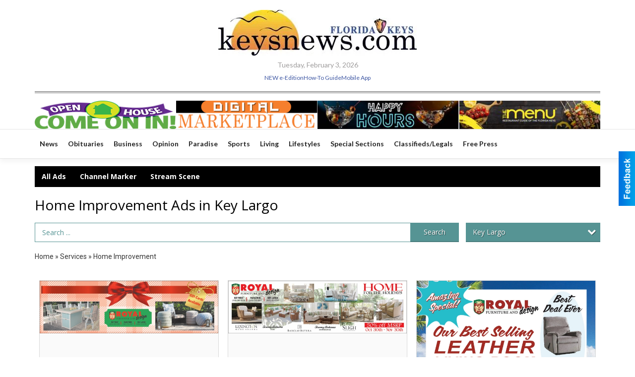

--- FILE ---
content_type: text/html
request_url: https://marketplace.keysnews.com/places/city:Key%20Largo/categories:82
body_size: 11526
content:
<!DOCTYPE html>

<html lang="en" id="dealerspecial" class="en">

	<head>
		<meta charset="utf-8"/>
		<meta name="sth-site-verification" content="44332cc86b3be5c2ba2da00568ce92d9" />

        
				<meta property="og:site_name" content="Key West Citizen">
		
		<!-- Mobile Specific Meta MASTER -->
		<meta http-equiv="X-UA-Compatible" content="IE=edge">
		<meta name="viewport" content="width=device-width, initial-scale=1, maximum-scale=5">

		<!-- SEO Tags -->
		<title>Home Improvement Ads in The Florida Keys</title>
<meta name="description" content="Ads in Subcategory Home Improvement">
<meta name="keywords" content="Home Improvement">
<link rel="canonical" href="https://marketplace.keysnews.com/places/city:Key%20Largo/categories:82">
<meta property="og:title" content="Home Improvement Ads in The Florida Keys">
<meta property="og:image" content="https://marketplace.keysnews.com/seoimgs/imgs/Home%20Improvement%20Ads%20in%20The%20Florida%20Keys.jpg">
<meta property="og:url" content="https://marketplace.keysnews.com/places/city:Key%20Largo/categories:82">

		<!-- Scripts -->
		<script src="/scripts/language/en.js" type="text/javascript" ></script>

		<script src="//ajax.googleapis.com/ajax/libs/jquery/1.11.0/jquery.min.js"></script>
				<script> var $j = jQuery.noConflict(); </script>

		<script src="/js/prototype/prototype.js" type="text/javascript" ></script>
		<script src="/js/prototype/scriptaculous.js?load=effects,dragdrop,controls,slider,builder" type="text/javascript" ></script>

		<!-- GOOGLE MAPS -->
		
		<script type="text/javascript">
						var wehaaOptions = {
						TYPE_DEALERSPECIAL : 2,
						TYPE_REALSTATE     : 1,
						actuallatlng       : [],
						base               : "",
						ajaxLoad           : '<p style="text-align:center; margin:0px;">SENDING....</p>',
						facebookAppId      : '287014194650886',
						app                : {
								controller : "places",
								view       : "index"
						},
						defaults           : {
								lat        : 40.755100,
								lng        : -111.877869						},
						type               : 2,
						lang               : '',
						langSegment        : '',
						params       : {"city":"Key Largo","categories":"82","header":"header_cats"},session      : {"defLoc":1,"city":"The Florida Keys","lat":"35.6824934","lng":"-105.983036","zipcode":""},						showMap            : false,
						usePopUp           : false,
						startURL		   : 'https://marketplace.keysnews.com/', //'//marketplace.keysnews.com/places/city:Key%20Largo/categories:82',
						adURL			   : '',
						startTitle		   : document.title
					};
		</script>

		<script src="/scripts/load/controller:places/action:index.js?v=4.1.0.1" type="text/javascript" ></script>

		<!-- Favicon -->
		<link rel="icon" href="/favicon.png" type="image/png" />
		<link rel="shortcut icon" href="/favicon.ico" />

		<!-- Google Fonts -->
		<link href="//fonts.googleapis.com/css?family=Arimo:400,700" rel="stylesheet" type="text/css"><link href="//fonts.googleapis.com/css?family=Droid+Serif:400,300,700" rel="stylesheet" type="text/css"><link href="//fonts.googleapis.com/css?family=Lato:400,700,300" rel="stylesheet" type="text/css"><link href="//fonts.googleapis.com/css?family=Lora:400,700" rel="stylesheet" type="text/css"><link href="//fonts.googleapis.com/css?family=Merriweather:400,700" rel="stylesheet" type="text/css"><link href="//fonts.googleapis.com/css?family=Neuton:400,700" rel="stylesheet" type="text/css"><link href="//fonts.googleapis.com/css?family=Open+Sans:400,300,700" rel="stylesheet" type="text/css"><link href="//fonts.googleapis.com/css?family=Oswald:400,300,700" rel="stylesheet" type="text/css"><link href="//fonts.googleapis.com/css?family=Playfair+Display:400,700" rel="stylesheet" type="text/css"><link href="//fonts.googleapis.com/css?family=PT+Sans:400,700" rel="stylesheet" type="text/css"><link href="//fonts.googleapis.com/css?family=PT+Sans+Narrow:400,700" rel="stylesheet" type="text/css"><link href="//fonts.googleapis.com/css?family=Roboto:400,300,700" rel="stylesheet" type="text/css"><link href="//fonts.googleapis.com/css?family=Roboto+Condensed:400,700,300" rel="stylesheet" type="text/css"><link href="//fonts.googleapis.com/css?family=Roboto+Slab:400,300,700" rel="stylesheet" type="text/css"><link href="//fonts.googleapis.com/css?family=Source+Serif+Pro:400,700" rel="stylesheet" type="text/css"><link href="//fonts.googleapis.com/css?family=Tinos:400,300,700" rel="stylesheet" type="text/css">
		<!-- Third Party -->
		<link type="text/css" rel="stylesheet" href="/css/themes/web/normalize.css">
					<link type="text/css" rel="stylesheet" href="//cdnjs.cloudflare.com/ajax/libs/font-awesome/4.5.0/css/font-awesome.min.css">
		<link type="text/css" rel="stylesheet" href="/css/window/classic.css">

		<!-- WeHaa -->
		<link type="text/css" rel="stylesheet" href="/css/themes/web/design.css?v=4.1.0.1">
		<link type="text/css" rel="stylesheet" href="/css/themes/web/templates.css?v=4.1.0.1">

		<!--[if IE]>
			<link type="text/css" rel="stylesheet" href="/css/themes/latimes/fix_ie.css">
		<![endif]-->

		<!-- PRINT MEDIA CSS -->
		<link href="/css/themes/web/print.css" rel="stylesheet" type="text/css" media="print">

		<!-- LIGHTBOX -->
		<link type="text/css" rel="stylesheet" href="/css/lightbox/lightbox.css" media="screen" />

		<!-- PROTOTIP -->
		<link type="text/css" rel="stylesheet" href="/css/prototip/prototip.css" media="screen" />

		<!-- Custom Styles -->
		<link type="text/css" rel="stylesheet" href="/css/themes/web/custom.css?v=4.1.0.1">

		<!-- Views Styles -->
		<style type="text/css">

/* General
------------------------------------------------------------------------------------------------------------------------ */

	body {
		background-color: #ffffff;
	}

/* Structure
------------------------------------------------------------------------------------------------------------------------ */

	.fixed-header {
		border-bottom: #000000 0px solid;
	}
	
	.full-width {
		border-bottom: #000000 0px solid;
	}
	
	.boxed-width {
		box-shadow: 0 0 0 rgba(0, 0, 0, 0);
		border-left: #ffffff 0px solid;
		border-right: #ffffff 0px solid;
		background-color: #ffffff;
	}

/* Header
------------------------------------------------------------------------------------------------------------------------ */

	#sHeader {
		background-color: #ffffff;
	}

/* Main Menu
------------------------------------------------------------------------------------------------------------------------ */

	#sMenu {
		padding: 15px 0px 0px 0px;
	}
	
	#fMenu .bgdiv,
	#sMenu .bgdiv {
		color: #ffffff;
		background-color: #000000;
	}
	
	#fMenu .bgdiv .desk-menu > ul > li,
	#sMenu .bgdiv .desk-menu > ul > li {
		font-size: 14px;
		font-weight: bold;
	}
	
	#fMenu .bgdiv .desk-menu > ul > li > a,
	#sMenu .bgdiv .desk-menu > ul > li > a,
	#fMenu .bgdiv .desk-menu > ul > li > span,
	#sMenu .bgdiv .desk-menu > ul > li > span {
		color: #ffffff;
		padding: 0 14px;
		line-height: 42px;
		font-family: "Open Sans", sans-serif;
	}

	#fMenu .bgdiv .desk-menu > ul > li .submen .sublist,
	#sMenu .bgdiv .desk-menu > ul > li .submen .sublist {
		padding: 7px;
		background-color: #444444;
	}
	
	#fMenu .bgdiv .desk-menu > ul > li .submen .col.subcol2:first-child,
	#sMenu .bgdiv .desk-menu > ul > li .submen .col.subcol2:first-child {
		padding: 0 3.5px 0 0;
	}
	
	#fMenu .bgdiv .desk-menu > ul > li .submen .col.subcol2:last-child,
	#sMenu .bgdiv .desk-menu > ul > li .submen .col.subcol2:last-child {
		padding: 0 0 0 3.5px;
	}
	
	#fMenu .bgdiv .desk-menu > ul > li .submen .col.subcol3,
	#sMenu .bgdiv .desk-menu > ul > li .submen .col.subcol3 {
		padding: 0 3.5px;
	}
	
	#fMenu .bgdiv .desk-menu > ul > li .submen .col.subcol3:first-child,
	#sMenu .bgdiv .desk-menu > ul > li .submen .col.subcol3:first-child {
		padding: 0 3.5px 0 0;
	}
	
	#fMenu .bgdiv .desk-menu > ul > li .submen .col.subcol3:last-child,
	#sMenu .bgdiv .desk-menu > ul > li .submen .col.subcol3:last-child {
		padding: 0 0 0 3.5px;
	}
	
	#fMenu .bgdiv .desk-menu > ul > li .submen .col ul li a,
	#sMenu .bgdiv .desk-menu > ul > li .submen .col ul li a {
		font-size: 12.25px;
		color: #ffffff;
		border-bottom: #000000 1px solid;
		padding: 8.75px 7px;
	}
	
	#fMenu .bgdiv .desk-menu > ul > li .focus-within .col ul li a:focus,
	#sMenu .bgdiv .desk-menu > ul > li .focus-within .col ul li a:focus,
	#fMenu .bgdiv .desk-menu > ul > li .submen .col ul li a:hover,
	#sMenu .bgdiv .desk-menu > ul > li .submen .col ul li a:hover,
	#fMenu .bgdiv .desk-menu > ul > li .submen .col ul li a:focus,
	#sMenu .bgdiv .desk-menu > ul > li .submen .col ul li a:focus {
		background-color: #444444;
	}
	
	#fMenu .bgdiv .desk-menu > ul > li:focus-within > a,
	#sMenu .bgdiv .desk-menu > ul > li:focus-within > a,
	#fMenu .bgdiv .desk-menu > ul > li:focus-within > span,
	#sMenu .bgdiv .desk-menu > ul > li:focus-within > span,
	#fMenu .bgdiv .desk-menu > ul > li:hover > a,
	#sMenu .bgdiv .desk-menu > ul > li:hover > a,
	#fMenu .bgdiv .desk-menu > ul > li:hover > span,
	#sMenu .bgdiv .desk-menu > ul > li:hover > span {
		color: #ffffff;
		background-color: #444444;
	}
	
	#fMenu .bgdiv .desk-menu > ul > li.more .sublist > ul .li-more > a,
	#sMenu .bgdiv .desk-menu > ul > li.more .sublist > ul .li-more > a,
	#fMenu .bgdiv .desk-menu > ul > li.more .sublist > ul .li-more > span,
	#sMenu .bgdiv .desk-menu > ul > li.more .sublist > ul .li-more > span {
		font-size: 12.25px;
		color: #ffffff;
		border-bottom: #000000 1px solid;
		padding: 8.75px 7px;
	}
	
	#fMenu .bgdiv .desk-menu > ul > li.more .sublist > ul .li-more.parent > a:before,
	#sMenu .bgdiv .desk-menu > ul > li.more .sublist > ul .li-more.parent > a:before {
		padding: 1.75px 10.5px 0 0;
	}
	
	#fMenu .bgdiv .desk-menu > ul > li.more .sublist > ul .li-more:focus-within > a,
	#sMenu .bgdiv .desk-menu > ul > li.more .sublist > ul .li-more:focus-within > a,
	#fMenu .bgdiv .desk-menu > ul > li.more .sublist > ul .li-more:focus-within > span,
	#sMenu .bgdiv .desk-menu > ul > li.more .sublist > ul .li-more:focus-within > span,
	#fMenu .bgdiv .desk-menu > ul > li.more .sublist > ul .li-more:hover > a,
	#sMenu .bgdiv .desk-menu > ul > li.more .sublist > ul .li-more:hover > a,
	#fMenu .bgdiv .desk-menu > ul > li.more .sublist > ul .li-more:hover > span,
	#sMenu .bgdiv .desk-menu > ul > li.more .sublist > ul .li-more:hover > span {
		background-color: #444444;
	}
	
	#fMenu .bgdiv .desk-menu > ul > li.more .sublist > ul .li-more:focus-within > .submen,
	#sMenu .bgdiv .desk-menu > ul > li.more .sublist > ul .li-more:focus-within > .submen,
	#fMenu .bgdiv .desk-menu > ul > li.more .sublist > ul .li-more:hover > .submen,
	#sMenu .bgdiv .desk-menu > ul > li.more .sublist > ul .li-more:hover > .submen {
		top: -7px;
		padding-right: 7px;
	}
	
	#fMenu .bgdiv .desk-menu > ul > li.more .sublist > ul .li-more:focus-within > .submen.onecolumn .sublist,
	#sMenu .bgdiv .desk-menu > ul > li.more .sublist > ul .li-more:focus-within > .submen.onecolumn .sublist,
	#fMenu .bgdiv .desk-menu > ul > li.more .sublist > ul .li-more:hover > .submen.onecolumn .sublist,
	#sMenu .bgdiv .desk-menu > ul > li.more .sublist > ul .li-more:hover > .submen.onecolumn .sublist {
		width: 293px;
	}
	
	#fMenu .bgdiv .desk-menu > ul > li.more .sublist > ul .li-more:focus-within > .submen.onecolumn .sublist .subcol1,
	#sMenu .bgdiv .desk-menu > ul > li.more .sublist > ul .li-more:focus-within > .submen.onecolumn .sublist .subcol1,
	#fMenu .bgdiv .desk-menu > ul > li.more .sublist > ul .li-more:focus-within > .submen.onecolumn .sublist .subcol2,
	#sMenu .bgdiv .desk-menu > ul > li.more .sublist > ul .li-more:focus-within > .submen.onecolumn .sublist .subcol2,
	#fMenu .bgdiv .desk-menu > ul > li.more .sublist > ul .li-more:focus-within > .submen.onecolumn .sublist .subcol3,
	#sMenu .bgdiv .desk-menu > ul > li.more .sublist > ul .li-more:focus-within > .submen.onecolumn .sublist .subcol3,
	#fMenu .bgdiv .desk-menu > ul > li.more .sublist > ul .li-more:hover > .submen.onecolumn .sublist .subcol1,
	#sMenu .bgdiv .desk-menu > ul > li.more .sublist > ul .li-more:hover > .submen.onecolumn .sublist .subcol1,
	#fMenu .bgdiv .desk-menu > ul > li.more .sublist > ul .li-more:hover > .submen.onecolumn .sublist .subcol2,
	#sMenu .bgdiv .desk-menu > ul > li.more .sublist > ul .li-more:hover > .submen.onecolumn .sublist .subcol2,
	#fMenu .bgdiv .desk-menu > ul > li.more .sublist > ul .li-more:hover > .submen.onecolumn .sublist .subcol3,
	#sMenu .bgdiv .desk-menu > ul > li.more .sublist > ul .li-more:hover > .submen.onecolumn .sublist .subcol3 {
		padding: 0 10.5px 0 0;
	}

/* Floating & Sliding Menus
------------------------------------------------------------------------------------------------------------------------ */

	#fMenu .bgdiv .mobile-menu > ul > li > a,
	#sMenu .bgdiv .mobile-menu > ul > li > a,
	#fMenu .bgdiv .mobile-menu > ul > li > span,
	#sMenu .bgdiv .mobile-menu > ul > li > span {
		color: #ffffff;
	}

	#fMenu .bgdiv .mobile-menu > ul > li > a.mobile-open span,
	#sMenu .bgdiv .mobile-menu > ul > li > a.mobile-open span,
	#fMenu .bgdiv .mobile-menu > ul > li > span.mobile-open span,
	#sMenu .bgdiv .mobile-menu > ul > li > span.mobile-open span,
	#fMenu .bgdiv .mobile-menu > ul > li > a.ssearch-open span,
	#sMenu .bgdiv .mobile-menu > ul > li > a.ssearch-open span,
	#fMenu .bgdiv .mobile-menu > ul > li > span.ssearch-open span,
	#sMenu .bgdiv .mobile-menu > ul > li > span.ssearch-open span {
		background: #ffffff;
	}

	#sliding_menu {
		background: #444444;
	}

	#sliding_menu ul li a {
		color: #ffffff;
		border-bottom: #000000 1px solid;
	}

/* Leader Board
------------------------------------------------------------------------------------------------------------------------ */

	#sLeaderBoard {
		font-size: 16px;
		padding: 15px 0px 0px 0px;
	}
	
	#sLeaderBoard .bgdiv {
		color: #ffffff;
		background-color: #b30000;
	}
	
	#sLeaderBoard .bgdiv .content {
		font-weight: normal;
		font-family: "Open Sans", sans-serif;
		padding: 8px 16px;
	}

/* Title
------------------------------------------------------------------------------------------------------------------------ */

	#pTitle {
		padding: 15px 0px 0px 0px;
		line-height: 42px;
	}
	
	#pTitle .place_index_title {
		color: #000000;
		font-size: 28px;
		font-weight: normal;
		font-family: "Open Sans", sans-serif;
	}

/* Search: Advertizers / Zones / Cities / Search
------------------------------------------------------------------------------------------------------------------------ */

	#pSearch {
		padding: 15px 0px 0px 0px;
		line-height: 38.5px;
		font-weight: normal;
		font-family: "Open Sans", sans-serif;
	}
	
	#pSearch ::-webkit-input-placeholder { color: #569494; }
	#pSearch ::-moz-placeholder { color: #569494; }
	#pSearch :-ms-input-placeholder { color: #569494; }
	#pSearch :-moz-placeholder { color: #569494; }
	
		#pSearch .has-text ::-webkit-input-placeholder { color: #569494; }
		#pSearch .has-text ::-moz-placeholder { color: #569494; }
		#pSearch .has-text :-ms-input-placeholder { color: #569494; }
		#pSearch .has-text :-moz-placeholder { color: #569494; }
	
	#pSearch .list-combo,
	#pSearch .search_combo_top,
	#aSearch .advertiser_button {
		padding: 0px 0 0px 14px;
	}
	
	#pSearch .search_combo_top.combo_text {
		padding: 0;
	}
	
	#aSearch .advertiser_button > a,
	#pSearch .search_combo_top input,
	#pSearch .search_combo_top button,
	#pSearch .list-combo .header {
		color: #ffffff;
		font-size: 14px;
		padding: 0 21px;
		background: #569494;
		height: 38.5px;
		line-height: 38.5px;
	}
	
	#aSearch .advertiser_button > a {
		height: 31.5px;
		line-height: 31.5px;
	}

	#aSearch .advertiser_button:hover > a,
	#pSearch .search_combo_top:hover button,
	#pSearch .list-combo:hover .header {
		-webkit-box-shadow: inset 0 -38.5px 0 0 rgba(0, 0, 0, 0.15);
		-moz-box-shadow: inset 0 -38.5px 0 0 rgba(0, 0, 0, 0.15);
		box-shadow: inset 0 -38.5px 0 0 rgba(0, 0, 0, 0.15);
	}
	
	#pSearch .search_combo_top input {
		width: 154px;
		padding: 0 0 0 14px;
	}
	
		#pSearch .search_combo_top .has-text input {
			width: 100%;
			padding-right: 98px;
			color: #569494;
			background: #ffffff;
			border: #569494 1px solid;
			-webkit-box-shadow: none;
			-moz-box-shadow: none;
			box-shadow: none;
			cursor: auto;
			text-shadow: none;
		}
	
	#pSearch .search_combo_top button {
		width: 28px;
		padding: 0;
	}
	
		#pSearch .search_combo_top .has-text button {
			width: 98px;
			margin-left: -98px;
		}
	
	#pSearch .search_combo_top button.icon-search:before {
		font-size: 17.5px;
		line-height: 36.5px;
	}
	
	#pSearch .list-combo .header {
		padding: 0 35px 0 14px;
	}
	
	#pSearch .list-combo .header:after {
		right: 3.5px;
		width: 28px;
		font-size: 17.5px;
		line-height: 36.5px;
	}
	
	#pSearch .list-combo ul {
		background: #000000;
		max-height: 280px;
		padding: 3.5px 0;
	}
	
	#pSearch .list-combo ul li {
		padding: 0 3.5px;
	}
	
	#pSearch .list-combo ul li a {
		color: #ffffff;
		font-size: 12.25px;
		border-bottom: #444444 1px solid;
		padding: 8.75px 7px;
	}
	
	#pSearch .list-combo ul li a:hover,
	#pSearch .list-combo ul li a:focus {
		color: #ffffff;
		background-color: #444444;
	}

/* Mobile Search: Advertizers / Zones / Cities / Search
------------------------------------------------------------------------------------------------------------------------ */

	#sSearch {
		background: #444444;
	}
	
	#sSearch .list-combo ul {
		background: #000000;
	}
	
	#sSearch .list-combo ul li a {
		color: #ffffff;
	}

/* Intro Text
------------------------------------------------------------------------------------------------------------------------ */

	#pIntrotext {
		font-size: 14px;
		padding: 15px 0px 0px 0px;
		font-weight: normal;
		font-family: "Open Sans", sans-serif;
	}

/* Banner
------------------------------------------------------------------------------------------------------------------------ */

	#sBanner {
		padding: 15px 0px 0px 0px;
	}

/* Breadcrumb
------------------------------------------------------------------------------------------------------------------------ */

	#pBreadcrumb {
		color: #333333;
		padding: 15px 0px 0px 0px;
		font-size: 14px;
		font-weight: normal;
		line-height: 28px !important;
	}
	
	#pBreadcrumb a {
		color: #333333;
	}
	
	#pBreadcrumb a:hover,
	#pBreadcrumb a:focus {
		color: #000000;
	}
	
	#pBreadcrumb h2 {
		color: #000000;
		font-weight: bold;
		font-size: 14px;
		line-height: 28px;
	}

/* Saving Ads
------------------------------------------------------------------------------------------------------------------------ */

	#pAdControls,
	#vAdControls {
		padding: 15px 0px 0px 0px;
		line-height: 24.5px;
		font-weight: normal;
		font-family: "Open Sans", sans-serif;
	}
	
	#pAdControls a,
	#vAdControls a {
		margin: 0px 7px 0px 0;
		color: #000000;
		font-size: 14px;
		padding: 0 21px;
		background: #dfdfdf;
		height: 24.5px;
		line-height: 24.5px;
	}
	
	#pAdControls a:hover,
	#vAdControls a:hover {
		-webkit-box-shadow: inset 0 -24.5px 0 0 rgba(0, 0, 0, 0.15);
		-moz-box-shadow: inset 0 -24.5px 0 0 rgba(0, 0, 0, 0.15);
		box-shadow: inset 0 -24.5px 0 0 rgba(0, 0, 0, 0.15);
	}
	
	#pAdControls.floatright a,
	#vAdControls.floatright a {
		margin: 0px 0 0px 7px;
	}

/* Letter List
------------------------------------------------------------------------------------------------------------------------ */

	.letter-list {
		margin: 0 0 21px;
		font-weight: bold;
		font-family: "Open Sans", sans-serif;
	}
	
	.letter-list ul li {
		margin: 1.75px;
		font-size: 14px;
	}
	
	.letter-list ul li a {
		color: #ffffff;
		background: #000000;
		border: #000000 1px solid;
		padding: 3.5px 10.5px;
	}
	
	.letter-list ul li a.all {
		color: #000000;
		background: none;
	}
	
	.letter-list ul li a:hover,
	.letter-list ul li a.actual {
		color: #ffffff;
		background: #444444;
		border: #444444 1px solid;
	}
	
	.letter-list ul li strong {
		color: #ffffff;
		background: #000000;
		border: #000000 1px solid;
		font-weight: bold;
		padding: 3.5px 10.5px;
	}

/* Ad View - Left Column
------------------------------------------------------------------------------------------------------------------------ */

	.ui-dialog .ui-dialog-content {
		background: #efefef;
	}

	#cA.viewPlace {
		color: #333333;
		width: 65%;
		padding: 0 20px 20px 0;
		font-family: "Open Sans", sans-serif;
	}
	
	#cA.viewPlace.fullPage {
		padding: 0 0 20px;
	}
	
	#cA.viewPlace .viewContainer {
		padding: 20px;
		background: #efefef;
		border-radius: 4px;
	}
	
	#cA.viewPlace .viewContainer h1.ad_name {
		margin: 0 0 10px;
		font-size: 16px;
		font-family: "Open Sans", sans-serif;
	}
	
	#cA.viewPlace .viewContainer h2.ad_date {
		margin: 20px 0;
		font-size: 12px;
	}
	
	#cA.viewPlace .viewContainer .related {
		color: #333333;
		background: #ffffff;
		padding: 10px;
		border-radius: 4px;
	}
	
	#cA.viewPlace .viewContainer .related h3 {
		margin: 0 0 10px;
		font-size: 18px;
		font-family: "Open Sans", sans-serif;
	}
	
	#cA.viewPlace .viewContainer .related ul li {
		font-size: 14px;
		padding: 8px 12px;
	}
	
	#cA.viewPlace .viewContainer .related ul li div {
		min-height: 48px;
		padding: 5px 0 5px 64px;
	}
	
	#cA.viewPlace .viewContainer .related ul li div:hover {
		background: #efefef;
	}
	
	#cA.viewPlace .viewContainer .related ul li a {
		color: #ba6723;
	}
	
	#cA.viewPlace .viewContainer .related ul li a img {
		width: 52px;
		height: 48px;
		top: 5px;
		left: 5px;
	}
	
	#cA.viewPlace .viewContainer .related ul li p {
		margin: 5px 0 0;
		font-size: 12px;
	}
	
	#cA.viewPlace .viewContainer .related ul li.hidden-related {
		padding: 0;
	}
	
	#cA.viewPlace .viewContainer .related .view-more-ads {
		color: #ffffff;
		background: #ba6723;
		border-radius: 4px;
		padding: 10px 20px;
		margin-top: 10px;
	}

	#cA.viewPlace .businessHeader h2 {
		color: #ba6723;
		font-size: 48px;
	}

/* Ad View - Right Column
------------------------------------------------------------------------------------------------------------------------ */

	#cB.viewPlace {
		color: #333333;
		width: 35%;
		padding: 0 0 20px;
		font-family: "Open Sans", sans-serif;
	}
	
	#cB.viewPlace .viewContainer {
		background: #efefef;
		border-radius: 4px;
		padding: 20px 20px 0;
	}
	
	#cB.viewPlace .viewContainer .placeHeader {
		border-radius: 4px;
		padding: 10px 20px;
		background: #ba6723;
		margin-bottom: 10px;
	}
	
	#cB.viewPlace .viewContainer .placeHeader h2 {
		color: #efefef;
		padding: 6px 0;
		font-size: 28px;
		font-family: "Open Sans", sans-serif;
	}
	
	#cB.viewPlace .viewContainer .placeHeader h2 a {
		color: #efefef;
	}
	
	#cB.viewPlace .viewContainer .placeHeader p {
		color: #efefef;
		font-size: 24px;
		font-family: "Open Sans", sans-serif;
	}
	
	#cB.viewPlace .viewContainer .placeHeader p:before {
		background: #efefef;
	}
	
	#cB.viewPlace .viewContainer .moduleInfo h2 {
		font-size: 20px;
		font-family: "Open Sans", sans-serif;
		margin: 10px 0 5px;
	}
	
	#cB.viewPlace .viewContainer .moduleInfo .space_inserter {
		margin-bottom: 20px;
	}
	
	#cB.viewPlace .viewContainer .moduleInfo .whitesquare {
		color: #333333;
		background: #ffffff;
		padding: 10px 20px;
		border-radius: 4px;
		margin-bottom: 20px;
	}
	
	#cB.viewPlace .viewContainer .moduleInfo .whitesquare a {
		color: #ba6723;
	}

	#cB.viewPlace .viewContainer .moduleInfo .whitesquare h3 {
		font-size: 24px;
		font-family: "Open Sans", sans-serif;
		margin: 0 0 20px;
		padding: 0 0 12px;
	}
	
	#cB.viewPlace .viewContainer .moduleInfo .addresses .extraAddress,
	#cB.viewPlace .viewContainer .moduleInfo .addresses .first_address {
		padding: 8px 0 8px 36px;
	}
	
	#cB.viewPlace .viewContainer .moduleInfo .addresses .extraAddress .letter,
	#cB.viewPlace .viewContainer .moduleInfo .addresses .first_address .letter {
		color: #efefef;
		top: 8px;
		background-color: #ba6723;
		border-radius: 4px;
		font-size: 12px;
		width: 24px;
		height: 24px;
		line-height: 24px;
	}
	
	#cB.viewPlace .viewContainer .moduleInfo .addresses .extraAddress .subaddres,
	#cB.viewPlace .viewContainer .moduleInfo .addresses .first_address .subaddres {
		font-size: 18px;
		line-height: 24px;
	}
	
	#cB.viewPlace .viewContainer .moduleInfo .addresses .extraAddress a.location,
	#cB.viewPlace .viewContainer .moduleInfo .addresses .first_address a.location {
		color: #ffffff;
		background-color: #ba6723;
		padding: 4px 8px;
		border-radius: 4px;
		margin: 4px 4px 0 0;
		font-size: 16px;
	}
	
	#cB.viewPlace .viewContainer .moduleInfo .mapsright p.map_title {
		font-size: 12px;
		margin: 0 0 4px;
	}
	
	#cB.viewPlace .viewContainer .moduleInfo .mapsright #map_place {
		height: 272px;
		border: #333333 1px solid;
		margin-bottom: 20px;
	}
	
	#cB.viewPlace .viewContainer .moduleInfo .bottomaddress #map_place {
		margin-bottom: 0;
	}
	
	#cB.viewPlace .viewContainer .moduleInfo .mapsright .bizmap_address {
		margin-bottom: 20px;
	}
	
	#cB.viewPlace .viewContainer .moduleInfo .contactinfo .websites .website {
		margin: 0 0 24px;
	}
	
	#cB.viewPlace .viewContainer .moduleInfo .contactinfo .schedules {
		margin: 12px 0 0;
		padding: 8px 0 0;
	}
	
	#cB.viewPlace .viewContainer .moduleInfo .topics ul li .paragraph {
		font-size: 20px;
	}
	
	#cA.viewPlace .bizcontact,
	#cB.viewPlace .viewContainer .bizcontact {
		color: #efefef;
		background: #ba6723;
		margin-bottom: 10px;
	}
	
	#cA.viewPlace .bizcontact a,
	#cB.viewPlace .viewContainer .bizcontact a {
		color: #efefef;
	}
	
	#cA.viewPlace #viewmore_biz {
		color: #efefef;
		background: #ba6723;
		display: block;
		text-align: center;
		text-decoration: none;
		text-transform: uppercase;
		padding: 12px 0;
		font-weight: bold;
	}


/* Ad View - Footer
------------------------------------------------------------------------------------------------------------------------ */

	.footerPlace {
		color: #333333;
		padding: 16px;
		background: #ffffff;
	}
	
	.footerPlace .contImage {
		width: 224px;
		height: 112px;
		margin: 0 8px;
		background: #efefef;
	}
	
	.footerPlace .web,
	.footerPlace .contact_info {
		min-width: 208px;
		max-width: 304px;
		height: 112px;
		padding: 8px 16px;
		margin: 0 8px;
		font-size: 12px;
		background: #efefef;
	}
	
	.footerPlace .contact_info h2 {
		font-size: 16px;
		font-family: "Open Sans", sans-serif;
	}
	
	.footerPlace .contact_info h3 {
		margin: 0 0 4px;
		font-family: "Open Sans", sans-serif;
	}
	
	.footerPlace .contact_info a {
		color: #ba6723;
		font-size: 16px;
	}
	
	.footerPlace .web h2 {
		font-size: 14px;
	}
	
	.footerPlace .web h3 {
		font-size: 14px;
	}
	
	.footerPlace .web a {
		color: #ba6723;
		font-size: 14px;
	}

/* Carousel Controls
------------------------------------------------------------------------------------------------------------------------ */

	
	.carousel-section {
		margin-bottom: 32px;
	}
	
	.carousel-section .carousel-title {
		color: #385172;
		font-weight: 300;
		font-size: 24px;
		line-height: 32px;
		font-family: "Roboto", sans-serif;
	}
	
	.carousel-section .carousel-title a {
		color: #ffffff;
		background: #385172;
		font-weight: 300;
		font-family: "Roboto", sans-serif;
		padding: 0 8px;
		font-size: 10px;
		line-height: 20px;
		margin: 6px 0 0 12px;
	}
	
	.carousel-section .carousel-controls a {
		color: #ffffff;
		background: #385172;
		padding: 0 10px 0 8px;
		margin: 2px 0 2px 4px;
	}
	
	.carousel-section .carousel-controls a.carousel-right {
		padding: 0 8px 0 10px;
	}
	
	.carousel-section .carousel-controls a span {
		font-size: 18px;
		line-height: 28px;
	}
	
	.carousel-section .carousel-block-wrapper {
		margin: 16px auto 32px;
	}

	.carousel-section.total_cols_1 .carousel-title a {
		padding: 0 16px;
		font-size: 12px;
		line-height: 28px;
		margin: 4px 0 0;
	}

	.carousel-section.total_cols_1 .carousel-controls a {
		margin: 0px 4px;
	}

/* Ads - Defaults
------------------------------------------------------------------------------------------------------------------------ */

	.place {
		width: 300px;
		padding: 0 10px 25px;
	}

	.place.place_gallery_item,
	.place.place_premium_item {
		height: 375px;
	}

	.place.place_carousel_item,
	.place.place_premium_carousel_item,
	#places_container_marketplace .place.place_marketplace_item {
		height: 350px;
	}

	#places_container_marketplace .place.place_marketplace_item.item_1 {
		height: 700px;
	}

	.place_clean_item,
	.place_default_item,
	.place_premium_item {
		padding-bottom: 49px;
	}

	.place_carousel_item,
	.place_premium_carousel_item {
		padding-bottom: 24px;
	}

		.place .place_wrapper {
		padding-bottom: 1px !important;
		-webkit-box-shadow: 0 0 0 1px rgba(0, 0, 0, 0.15), inset 0 -1px 0 0 rgba(0, 0, 0, 0.15) !important;
		-moz-box-shadow: 0 0 0 1px rgba(0, 0, 0, 0.15), inset 0 -1px 0 0 rgba(0, 0, 0, 0.15) !important;
		box-shadow: 0 0 0 1px rgba(0, 0, 0, 0.15), inset 0 -1px 0 0 rgba(0, 0, 0, 0.15) !important;
	}

	.place_premium_item .place_wrapper,
	.place_carousel_item .place_wrapper,
	.place_premium_carousel_item .place_wrapper {
		height: 326px !important;
	}

	.place_gallery_item .place_wrapper {
		height: 350px !important;
	}

	#places_container_marketplace .place_marketplace_item .place_wrapper {
		height: 325px !important;
	}

	#places_container_marketplace .place_marketplace_item.item_1 .place_wrapper {
		height: 675px !important;
	}
	
	.place .place_wrapper .adimage {
		padding: 10px 10px 10px 10px;
		background: #fafafa;
	}

	.place_carousel_item .place_wrapper .adimage,
	.place_premium_item .place_wrapper .adimage a.img.centered_image, 
	.place_premium_carousel_item .place_wrapper .adimage a.img.centered_image,
	.place_premium_item .place_wrapper .adimage span.img.centered_image, 
	.place_premium_carousel_item .place_wrapper .adimage span.img.centered_image {
		padding: 0;
		bottom: auto;
		height: 73%;
	}

	.place_carousel_item .place_wrapper .adimage a.img,
	.place_carousel_item .place_wrapper .adimage span.img {
		margin: 10px 10px 10px 10px;
	}

	.place_premium_item .place_wrapper .adimage, 
	.place_gallery_item .place_wrapper .adimage, 
	.place_marketplace_item .place_wrapper .adimage,
	.place_premium_carousel_item .place_wrapper .adimage {
		padding: 0;
		bottom: 1px;
	}

	.total_cols_1 .place_clean_item .place_wrapper {
		padding-bottom: 0 !important;
		-webkit-box-shadow: none !important;
		-moz-box-shadow: none !important;
		box-shadow: none !important;
	}

	.total_cols_1 .place_clean_item .place_wrapper .adimage {
		padding: 0;
	}

	.total_cols_1 .place_default_item .place_wrapper .adimage {
		padding: 8px 0;
	}

	.total_cols_1 .place_clean_item .place_wrapper .adimage .imgcontain,
	.total_cols_1 .place_default_item .place_wrapper .adimage .imgcontain {
		margin: 0 -10px;
	}
	
	.total_cols_1 .place_carousel_item .place_wrapper .adimage a.img,
	.total_cols_1 .place_carousel_item .place_wrapper .adimage span.img {
		margin: 8px -10px;
	}

	.place .place_wrapper .details {
		padding: 0px 0px 0px 0px;
	}

	.place_clean_item .place_wrapper .details {
		padding: 0;
	}

	.place_default_item .place_wrapper .details,
	.place_premium_item .place_wrapper .details,
	.place_carousel_item .place_wrapper .details,
	.place_premium_carousel_item .place_wrapper .details {
		background: rgba(0, 0, 0, 1);
	}

	.place_gallery_item .place_wrapper .adimage .effect,
	.place_marketplace_item .place_wrapper .adimage .effect {
		background: rgba(0, 0, 0, 1);
	}

	.place_gallery_item .place_wrapper .details,
	.place_premium_item .place_wrapper .details, 
	.place_carousel_item .place_wrapper .details, 
	.place_marketplace_item .place_wrapper .details,
	.place_premium_carousel_item .place_wrapper .details {
		top: 73%;
		bottom: 1px;
	}

	.place .place_wrapper .details .offer_name {
		color: #ffffff;
		background: transparent;
		text-align: center;
		font-weight: normal;
		padding: 4px 4px 4px 4px;
		font-size: 20px;
		font-family: "Open Sans", sans-serif;
	}
	
	.place .place_wrapper .details .offer_name a,
	.place .place_wrapper .details .offer_name span {
		color: #ffffff;
	}
	
	.place_marketplace_item.item_1 .place_wrapper .details .offer_bintrotext {
		font-size: 50px;
	}

	.place .place_wrapper .details .business_name {
		color: #ffffff;
		background: transparent;
		text-align: center;
		font-weight: normal;
		padding: 4px 4px 4px 4px;
		font-size: 16px;
		font-family: "Roboto", sans-serif;
	}
	
	.place .place_wrapper .details .business_name a,
	.place .place_wrapper .details .business_name span {
		color: #ffffff;
	}
	
	.place_marketplace_item.item_1 .place_wrapper .details .offer_bintrotext {
		font-size: 28px;
	}

	.place_gallery_item .place_wrapper .business_category, 
	.place_marketplace_item .place_wrapper .business_category,
	.place .place_wrapper .details .business_category {
		color: #000000;
		background: #f5e101;
		text-align: center;
		font-weight: normal;
		padding: 4px 4px 4px 4px;
		font-size: 12px;
		font-family: "Open Sans", sans-serif;
	}
	
	.place_gallery_item .place_wrapper .business_category, 
	.place_marketplace_item .place_wrapper .business_category,
	.place .place_wrapper .details .business_category a,
	.place .place_wrapper .details .business_category span {
		color: #000000;
	}
	
	.place_gallery_item .place_wrapper .business_category, 
	.place_marketplace_item .place_wrapper .business_category {
		top: 20px;
						max-width: none !important;
				left: 20px !important;
				right: 20px !important;
					}

	.place .place_wrapper > .business_category a,
	.place .place_wrapper > .business_category span {
		color: #000000;
	}
	
	
	.place .place_wrapper .details .offer_bintrotext {
		color: #ffffff;
		background: transparent;
		text-align: center;
		font-weight: normal;
		padding: 0 4px 0 4px;
		font-size: 12px;
		font-family: "Roboto", sans-serif;
	}

	.place_premium_item .place_wrapper .details .offer_bintrotext > div,
	.place_gallery_item .place_wrapper .details .offer_bintrotext > div,
	.place_carousel_item .place_wrapper .details .offer_bintrotext > div,
	.place_marketplace_item .place_wrapper .details .offer_bintrotext > div,
	.place_premium_carousel_item .place_wrapper .details .offer_bintrotext > div {
		line-height: 18px;
		max-height: 36px;
	}

	.place_marketplace_item.item_1 .place_wrapper .details .offer_bintrotext {
		font-size: 18px;
	}

	.place_marketplace_item.item_1 .place_wrapper .details .offer_bintrotext > div {
		line-height: 26px;
		max-height: 52px;
	}

	.place .place_wrapper .details .publication_date {
		font-size: 12px;
		color: #8899a0 !important;
		text-align: center !important;
		font-weight: normal !important;
		font-family: "Roboto", sans-serif !important;
	}

	.place_clean_item .place_wrapper .details .publication_date,
	.place_default_item .place_wrapper .details .publication_date,
	.place_premium_item .place_wrapper .details .publication_date,
	.place_carousel_item .place_wrapper .details .publication_date,
	.place_premium_carousel_item .place_wrapper .details .publication_date {
		line-height: 24px;
		bottom: -25px;
	}
	
	@media only screen and (max-width: 740px) {

		.header_links_mobile_fixed a.phones,
		.header_links_mobile_fixed a.location,
		#cB.viewPlace .viewContainer .moduleInfo > h2 {
			background: #ba6723;
		}

   	}

	#sContent { padding-top: 35px !important; }
#cB.viewPlace .viewContainer a.location_main { background: #000 !important; }

</style>









































	</head>

	<body itemscope itemtype="http://schema.org/WebPage" class="places_index ">
		<a class="skip-to-content-link" href="#sContent">skip to content</a>

		<div id="sliding_blocking_bg"></div>
		<!-- Sliding Menu -->
		<div id="sliding_menu">
			
<div class="slidenav-container">
	<nav class="sliding-menu">
			<ul class="menu ">
		<li>
			<a class="home" href="https://marketplace.keysnews.com/">All Ads</a>
		</li>
		<li><a class=''  data-type_id='32'  href='https://marketplace.keysnews.com/places/types:32/city:Key Largo' title='Channel Marker Ads in The Florida Keys'>Channel Marker</a></li><li><a class=''  data-type_id='33'  href='https://marketplace.keysnews.com/places/types:33/city:Key Largo' title='Stream Scene Ads in The Florida Keys'>Stream Scene</a></li>	</ul>
		</nav>
</div>
			<div class="clearBoth"></div>
		</div>
		<!-- Sliding Search Forms -->
		<div id="sSearch">
						
			


	<div class="city_combo_top list-combo">
		
<!-- Cities Menu -->
<div class="" style="position:relative;">
	<div class="header" tabindex="0">
					Key Largo			</div>
	<ul>
		<li>
			<a href="https://marketplace.keysnews.com/">ALL CITIES</a>
		</li>
					<li>
				<a href="https://marketplace.keysnews.com/places/city:Key%20Largo/categories:82">Key Largo</a>
			</li>
					<li>
				<a href="https://marketplace.keysnews.com/places/city:Key%20West/categories:82">Key West</a>
			</li>
					<li>
				<a href="https://marketplace.keysnews.com/places/city:Marathon/categories:82">Marathon</a>
			</li>
			</ul>
</div>
<!-- /Cities Menu -->		<div class="clearBoth"></div>
	</div>
	
<div class="search_combo_top">
	    <form action="/places/categories:82/city:Key Largo/str:" class="search ">
    <div class="input search append ">
    <label for="field_2886"><span style="font-size:1rem;position:absolute;z-index:0;">Search Term</span>
    <input id="field_2886" name="str" style="z-index:1;" value="" placeholder="Search ..." autocomplete="off" autocorrect="off" autocapitalize="off">
    </label>
    	<button type="submit" class="icon-search" style="overflow:hidden;"><span style="position:absolute;left:50px;">Search</span></button>
        </div>
    </form>
  	<div class="clearBoth"></div>
</div>
			<div class="clearBoth"></div>
		</div>

		</div><!-- /fixed-header --><div class="full-width">						<!-- Header -->
						<div id="sHeader">
							<div class="content">
								
<div id="new_client_header">
    <div class="content">
        <div class="top-logo-container">
            <a href="https://keysnews.com/">
                <img src="/web/img/logo.webp" class="img-responsive" alt="">
            </a><br class="hidden_xs">
            <div class="current-time hidden_xs">Tuesday, February  3, 2026</div>
            <div class="print-editions hidden_xs">
                <ul class="list-inline block-links pos-bottom ">
                    <li><a href="https://epaper.keyscitizen.com/" class="">NEW e-Edition</a></li>
                    <li><a href="https://www.keysnews.com/how/" class="">How-To Guide</a></li>
                    <li><a href="https://www.keysnews.com/Site/Mobile/" class="">Mobile App</a></li>
                </ul>
            </div>
        </div>
        <div class="top-websites-list hidden_sm">
            <div><a href="https://realestate.keysnews.com/" target="_blank"><img src="/web/img/open-house.webp" alt=""></a></div>
            <div><a href="https://marketplace.keysnews.com/" target="_blank"><img src="/web/img/marketplace.webp" alt=""></a></div>
            <div><a href="https://happyhours.keysnews.com/" target="_blank"><img src="/web/img/happy-hour.jpg" alt=""></a></div>
            <div><a href="https://menu.keysnews.com/" target="_blank"><img src="/web/img/the-menu.jpg" alt=""></a></div>
        </div>
    </div>
    <div class="top-menu-container hidden_xs">
        <div class="content">
            <ul>
                <li><a class="nav-link  tnt-section-news" href="https://keysnews.com/news"><span class="nav-label">News</span></a></li>
                <li><a class="nav-link  tnt-section-obituaries" href="https://keysnews.com/obituaries"><span class="nav-label">Obituaries</span></a></li>
                <li><a class="nav-link  tnt-section-business" href="https://keysnews.com/business"><span class="nav-label">Business</span></a></li>
                <li><a class="nav-link  tnt-section-opinion" href="https://keysnews.com/opinion"><span class="nav-label">Opinion</span></a></li>
                <li><a class="nav-link  tnt-section-paradise" href="https://keysnews.com/paradise/"><span class="nav-label">Paradise</span></a></li>
                <li><a class="nav-link  tnt-section-sports" href="https://keysnews.com/sports"><span class="nav-label">Sports</span></a></li>
                <li><a class="nav-link  tnt-section-living" href="https://keysnews.com/living/"><span class="nav-label">Living</span></a></li>
                <li><a class="nav-link  tnt-section-lifestyles" href="https://keysnews.com/lifestyles/"><span class="nav-label">Lifestyles</span></a></li>
                <li><a class="nav-link  tnt-section-special-sections" href="https://keysnews.com/special/"><span class="nav-label">Special Sections</span></a></li>
                <li><a class="nav-link  tnt-section-classifiedslegals" href="https://keysnews.com/classifieds/"><span class="nav-label">Classifieds/Legals</span></a></li>
                <li><a class="nav-link  tnt-section-free-press" href="https://keysnews.com/flkeysfreepress/"><span class="nav-label">Free Press</span></a></li>
            </ul>
        </div>
    </div>
</div>
								<div class="clearBoth"></div>
							</div>
						</div>
						</div><!-- /full-width --><div class="boxed-width"><div class="top-section">						<!-- Main Menu -->
						<div id="sMenu">
							<div class="bgdiv">
								<div class="content">
									
<div class="nav-container">
	<nav class="desk-menu">
			<ul class="menu top init-hidden">
					<li>
				<a class="home" href="https://marketplace.keysnews.com/">All Ads</a>
			</li>
							<li class=" parent">
					<a class=''  data-type_id='32'  href='https://marketplace.keysnews.com/places/types:32/city:Key Largo' title='Channel Marker Ads in The Florida Keys'>Channel Marker</a>						<div class="submen  col2">
							<div class="sublist">
								<div>
																			<div class="subcol2 col">
											<ul>
												<li><a class=''  data-type_id='32'  data-category_id='115'  href='https://marketplace.keysnews.com/places/categories:115/city:Key Largo' title='Building Supplies Ads in The Florida Keys'>Building Supplies</a></li><li><a class=''  data-type_id='32'  data-category_id='89'  href='https://marketplace.keysnews.com/places/categories:89/city:Key Largo' title='Dental Ads in The Florida Keys'>Dental</a></li><li><a class=''  data-type_id='32'  data-category_id='24'  href='https://marketplace.keysnews.com/places/categories:24/city:Key Largo' title='Events  Ads in The Florida Keys'>Events </a></li><li><a class=''  data-type_id='32'  data-category_id='18'  href='https://marketplace.keysnews.com/places/categories:18/city:Key Largo' title='Festivals Ads in The Florida Keys'>Festivals</a></li><li><a class=''  data-type_id='32'  data-category_id='128'  href='https://marketplace.keysnews.com/places/categories:128/city:Key Largo' title='Golf Ads in The Florida Keys'>Golf</a></li><li><a class=''  data-type_id='32'  data-category_id='117'  href='https://marketplace.keysnews.com/places/categories:117/city:Key Largo' title='Grocery Store & Market Ads in The Florida Keys'>Grocery Store & Market</a></li><li><a class=''  data-type_id='32'  data-category_id='11'  href='https://marketplace.keysnews.com/places/categories:11/city:Key Largo' title='Health & Wellness Ads in The Florida Keys'>Health & Wellness</a></li><li><a class=''  data-type_id='32'  data-category_id='97'  href='https://marketplace.keysnews.com/places/categories:97/city:Key Largo' title='Heating & Cooling Ads in The Florida Keys'>Heating & Cooling</a></li><li><a class=''  data-type_id='32'  data-category_id='30'  href='https://marketplace.keysnews.com/places/categories:30/city:Key Largo' title='Home & Garden  Ads in The Florida Keys'>Home & Garden </a></li><li><a class=''  data-type_id='32'  data-category_id='82'  href='https://marketplace.keysnews.com/places/categories:82/city:Key Largo' title='Home Improvement Ads in The Florida Keys'>Home Improvement</a></li>											</ul>
										</div>
																				<div class="subcol2 col">
											<ul>
												<li><a class=''  data-type_id='32'  data-category_id='90'  href='https://marketplace.keysnews.com/places/categories:90/city:Key Largo' title='Insurance Ads in The Florida Keys'>Insurance</a></li><li><a class=''  data-type_id='32'  data-category_id='122'  href='https://marketplace.keysnews.com/places/categories:122/city:Key Largo' title='Jewelry Ads in The Florida Keys'>Jewelry</a></li><li><a class=''  data-type_id='32'  data-category_id='94'  href='https://marketplace.keysnews.com/places/categories:94/city:Key Largo' title='Plumbing Ads in The Florida Keys'>Plumbing</a></li><li><a class=''  data-type_id='32'  data-category_id='10'  href='https://marketplace.keysnews.com/places/categories:10/city:Key Largo' title='Real Estate Ads in The Florida Keys'>Real Estate</a></li><li><a class=''  data-type_id='32'  data-category_id='2'  href='https://marketplace.keysnews.com/places/categories:2/city:Key Largo' title='Restaurants Ads in The Florida Keys'>Restaurants</a></li><li><a class=''  data-type_id='32'  data-category_id='116'  href='https://marketplace.keysnews.com/places/categories:116/city:Key Largo' title='Restaurants & Bars Ads in The Florida Keys'>Restaurants & Bars</a></li><li><a class=''  data-type_id='32'  data-category_id='125'  href='https://marketplace.keysnews.com/places/categories:125/city:Key Largo' title='Smoke Shop Ads in The Florida Keys'>Smoke Shop</a></li><li><a class=''  data-type_id='32'  data-category_id='39'  href='https://marketplace.keysnews.com/places/categories:39/city:Key Largo' title='Sporting Goods Ads in The Florida Keys'>Sporting Goods</a></li><li><a class=''  data-type_id='32'  data-category_id='120'  href='https://marketplace.keysnews.com/places/categories:120/city:Key Largo' title='Storage Ads in The Florida Keys'>Storage</a></li><li><a class=''  data-type_id='32'  data-category_id='16'  href='https://marketplace.keysnews.com/places/categories:16/city:Key Largo' title='Travel Ads in The Florida Keys'>Travel</a></li>											</ul>
										</div>
																		</div>
								<div class="clearBoth"></div>
							</div>
						</div>
										</li>
								<li class=" parent">
					<a class=''  data-type_id='33'  href='https://marketplace.keysnews.com/places/types:33/city:Key Largo' title='Stream Scene Ads in The Florida Keys'>Stream Scene</a>						<div class="submen  col2">
							<div class="sublist">
								<div>
																			<div class="subcol2 col">
											<ul>
												<li><a class=''  data-type_id='33'  data-category_id='109'  href='https://marketplace.keysnews.com/places/categories:109/city:Key Largo' title='Appliances Ads in The Florida Keys'>Appliances</a></li><li><a class=''  data-type_id='33'  data-category_id='71'  href='https://marketplace.keysnews.com/places/categories:71/city:Key Largo' title='Auto Dealers Ads in The Florida Keys'>Auto Dealers</a></li><li><a class=''  data-type_id='33'  data-category_id='127'  href='https://marketplace.keysnews.com/places/categories:127/city:Key Largo' title='Bars & Clubs Ads in The Florida Keys'>Bars & Clubs</a></li><li><a class=''  data-type_id='33'  data-category_id='103'  href='https://marketplace.keysnews.com/places/categories:103/city:Key Largo' title='Construction Ads in The Florida Keys'>Construction</a></li><li><a class=''  data-type_id='33'  data-category_id='89'  href='https://marketplace.keysnews.com/places/categories:89/city:Key Largo' title='Dental Ads in The Florida Keys'>Dental</a></li><li><a class=''  data-type_id='33'  data-category_id='126'  href='https://marketplace.keysnews.com/places/categories:126/city:Key Largo' title='Education Ads in The Florida Keys'>Education</a></li><li><a class=''  data-type_id='33'  data-category_id='11'  href='https://marketplace.keysnews.com/places/categories:11/city:Key Largo' title='Health & Wellness Ads in The Florida Keys'>Health & Wellness</a></li><li><a class=''  data-type_id='33'  data-category_id='7'  href='https://marketplace.keysnews.com/places/categories:7/city:Key Largo' title='Home Improvements Ads in The Florida Keys'>Home Improvements</a></li>											</ul>
										</div>
																				<div class="subcol2 col">
											<ul>
												<li><a class=''  data-type_id='33'  data-category_id='90'  href='https://marketplace.keysnews.com/places/categories:90/city:Key Largo' title='Insurance Ads in The Florida Keys'>Insurance</a></li><li><a class=''  data-type_id='33'  data-category_id='67'  href='https://marketplace.keysnews.com/places/categories:67/city:Key Largo' title='Liquor Ads in The Florida Keys'>Liquor</a></li><li><a class=''  data-type_id='33'  data-category_id='110'  href='https://marketplace.keysnews.com/places/categories:110/city:Key Largo' title='Pest Control Ads in The Florida Keys'>Pest Control</a></li><li><a class=''  data-type_id='33'  data-category_id='27'  href='https://marketplace.keysnews.com/places/categories:27/city:Key Largo' title='Pets  Ads in The Florida Keys'>Pets </a></li><li><a class=''  data-type_id='33'  data-category_id='10'  href='https://marketplace.keysnews.com/places/categories:10/city:Key Largo' title='Real Estate Ads in The Florida Keys'>Real Estate</a></li><li><a class=''  data-type_id='33'  data-category_id='2'  href='https://marketplace.keysnews.com/places/categories:2/city:Key Largo' title='Restaurants Ads in The Florida Keys'>Restaurants</a></li><li><a class=''  data-type_id='33'  data-category_id='80'  href='https://marketplace.keysnews.com/places/categories:80/city:Key Largo' title='Scooters Sale & Services Ads in The Florida Keys'>Scooters Sale & Services</a></li><li><a class=''  data-type_id='33'  data-category_id='16'  href='https://marketplace.keysnews.com/places/categories:16/city:Key Largo' title='Travel Ads in The Florida Keys'>Travel</a></li>											</ul>
										</div>
																		</div>
								<div class="clearBoth"></div>
							</div>
						</div>
										</li>
								<li class="more notused">
					<span tabindex="0">More ...</span>
					<div class="submen">
						<div class="sublist">
							<ul class="menu"></ul>
						</div>
					</div>
				</li>
					</ul>
		</nav>
	<nav class="mobile-menu">
			<ul class="menu ">
				<li>
			<span class="mobile-open">
				<span></span>
				<span></span>
				<span></span>
				<span></span>
			</span>
		</li>
					<li class="floatcrumb">
				<a href="/">Home</a> &raquo;&nbsp;<a href="https://marketplace.keysnews.com/places/types:30">Services</a> &raquo;&nbsp;<a href="https://marketplace.keysnews.com/places/categories:82">Home Improvement</a>			</li>
						<li class="floatright">
				<span class="ssearch-open">
					<span></span>
					<span></span>
				</span>
			</li>
				</ul>
		</nav>
</div>
									<div class="clearBoth"></div>
								</div>
							</div>
						</div>
														<!-- Page Title -->
								<div id="pTitle" class="floatnone">
									<div class="bgdiv">
										<div class="content">
																		<h1 class="place_index_title city_title">Home Improvement Ads in Key Largo</h1>
																		<div class="clearBoth"></div>
										</div>
									</div>
								</div>
														<!-- Search Forms -->
						<div id="pSearch" class="floatnone">
							<div class="bgdiv">
								<div class="content">
									<div class="fullspace">
										
<div class="search_combo_top combo_text combo_width_75">
	    <form action="/places/categories:82/city:Key Largo/str:" class="search ">
    <div class="input search append has-text">
    <label for="field_9331"><span style="font-size:1rem;position:absolute;z-index:0;">Search Term</span>
    <input id="field_9331" name="str" style="z-index:1;" value="" placeholder="Search ..." autocomplete="off" autocorrect="off" autocapitalize="off">
    </label>
    	<button type="submit" class="text-search">Search</button>
	    </div>
    </form>
  	<div class="clearBoth"></div>
</div>



	<div class="city_combo_top list-combo combo_width_25">
		
<!-- Cities Menu -->
<div class="" style="position:relative;">
	<div class="header" tabindex="0">
					Key Largo			</div>
	<ul>
		<li>
			<a href="https://marketplace.keysnews.com/">ALL CITIES</a>
		</li>
					<li>
				<a href="https://marketplace.keysnews.com/places/city:Key%20Largo/categories:82">Key Largo</a>
			</li>
					<li>
				<a href="https://marketplace.keysnews.com/places/city:Key%20West/categories:82">Key West</a>
			</li>
					<li>
				<a href="https://marketplace.keysnews.com/places/city:Marathon/categories:82">Marathon</a>
			</li>
			</ul>
</div>
<!-- /Cities Menu -->		<div class="clearBoth"></div>
	</div>
										</div>
									<div class="clearBoth"></div>
								</div>
							</div>
						</div>
															<div class="">
										<div class="bgdiv">
											<div class="content">
																									<!-- Breadcrumb -->
													<div id="pBreadcrumb" class="">
														<a href="/">Home</a> &raquo;&nbsp;<a href="https://marketplace.keysnews.com/places/types:30">Services</a> &raquo;&nbsp;<a href="https://marketplace.keysnews.com/places/categories:82">Home Improvement</a>													</div>
																									<div class="clearBoth"></div>
											</div>
										</div>
									</div>
									</div><!-- /top-section -->
			<!-- Content -->
			<div id="sContent" class="body_premium">
				<div class="content">
					<div id="cA" class="places_index">

		
	
	<!-- List of Places -->
		<div id="places_container_premium">
		
<div class="place place_premium_item  item_1" itemtype="http://schema.org/Place" >
	<div class="place_wrapper">

		<a class="img over-link track" rel="6335" data-biz="153" itemprop="url" href="https://analytics-prd.aws.wehaa.net/trackings?value=1&action=click&category=internal&origin=listpage&url=https%3A%2F%2Fmarketplace.keysnews.com%2Fplaces%2Fview%2F6335%2Froyal_furniture_and_design.html&domain=marketplace.keysnews.com&cat=firstpage&label_item_id=6335&label_owner_id=153&idle=44068ba41d6eb57c5f06879cfb638b5210c8ce06d076476ef55c15eebaac44c4a0eb0ccf1036b84c8449f585906d0fd8&tenant=marketplace.keysnews.com" data-url="https://marketplace.keysnews.com/places/view/6335/royal_furniture_and_design.html" title="Gift Cards Available, Royal Furniture And Design, Key Largo, FL"><span class="screen-reader-text">Gift Cards Available, Royal Furniture And Design, Key Largo, FL</span></a>

		
		<!-- Image -->
		<div class="adimage">
						<span class="img " style="background: url('https://static.wehaacdn.com/marketplace-keysnews-com/imgs/media-images/normal/6344/images/6344.jpg') no-repeat center center;"></span>
						</div><!-- END Image -->

		<!-- Details -->
		<div class="details">
			<div class="details-inner">
													<!-- Offer Name -->
									<p class="offer_name" itemprop="name">
										<span>
											Gift Cards Available										</span>
									</p>
									<p class="business_category"><span>Home Improvement</span></p>									<!-- Business Name -->
									<p class="business_name">
										<span>
											Royal Furniture And Design										</span>
									</p>
																	<!-- Publication Date -->
								<div class="publication_date">Publication Date: 12-12-2025</div>
											</div>
		</div><!-- END Details -->

	</div>
</div>

<div class="place place_premium_item  item_2" itemtype="http://schema.org/Place" >
	<div class="place_wrapper">

		<a class="img over-link track" rel="6284" data-biz="153" itemprop="url" href="https://analytics-prd.aws.wehaa.net/trackings?value=1&action=click&category=internal&origin=listpage&url=https%3A%2F%2Fmarketplace.keysnews.com%2Fplaces%2Fview%2F6284%2Froyal_furniture_and_design.html&domain=marketplace.keysnews.com&cat=firstpage&label_item_id=6284&label_owner_id=153&idle=d4c358653f76d335e8d9dd98a782d1f980902e8f0c691ec86296bafe00eb016eb57bd3095d6acfb729d92c233e3476b3&tenant=marketplace.keysnews.com" data-url="https://marketplace.keysnews.com/places/view/6284/royal_furniture_and_design.html" title="Home for the Holidays, Royal Furniture And Design, Key Largo, FL"><span class="screen-reader-text">Home for the Holidays, Royal Furniture And Design, Key Largo, FL</span></a>

		
		<!-- Image -->
		<div class="adimage">
						<span class="img " style="background: url('https://static.wehaacdn.com/marketplace-keysnews-com/imgs/media-images/normal/6293/images/6293.jpg') no-repeat center center;"></span>
						</div><!-- END Image -->

		<!-- Details -->
		<div class="details">
			<div class="details-inner">
													<!-- Offer Name -->
									<p class="offer_name" itemprop="name">
										<span>
											Home for the Holidays										</span>
									</p>
									<p class="business_category"><span>Home Improvement</span></p>									<!-- Business Name -->
									<p class="business_name">
										<span>
											Royal Furniture And Design										</span>
									</p>
																	<!-- Publication Date -->
								<div class="publication_date">Publication Date: 12-05-2025</div>
											</div>
		</div><!-- END Details -->

	</div>
</div>

<div class="place place_premium_item  item_3" itemtype="http://schema.org/Place" >
	<div class="place_wrapper">

		<a class="img over-link track" rel="5888" data-biz="153" itemprop="url" href="https://analytics-prd.aws.wehaa.net/trackings?value=1&action=click&category=internal&origin=listpage&url=https%3A%2F%2Fmarketplace.keysnews.com%2Fplaces%2Fview%2F5888%2Froyal_furniture_and_design.html&domain=marketplace.keysnews.com&cat=firstpage&label_item_id=5888&label_owner_id=153&idle=7095dc33ddac615d90a12d743f10829e42b89edd0aaaf18ddc81c0cb8f4cf9bd33c2088b721ba8b26023173f19034455&tenant=marketplace.keysnews.com" data-url="https://marketplace.keysnews.com/places/view/5888/royal_furniture_and_design.html" title="Our Best Selling Leather Living Room, Royal Furniture And Design, Key Largo, FL"><span class="screen-reader-text">Our Best Selling Leather Living Room, Royal Furniture And Design, Key Largo, FL</span></a>

		
		<!-- Image -->
		<div class="adimage">
						<span class="img " style="background: url('https://static.wehaacdn.com/marketplace-keysnews-com/imgs/media-images/normal/5897/images/5897.jpg') no-repeat center center;"></span>
						</div><!-- END Image -->

		<!-- Details -->
		<div class="details">
			<div class="details-inner">
													<!-- Offer Name -->
									<p class="offer_name" itemprop="name">
										<span>
											Our Best Selling Leather Living Room										</span>
									</p>
									<p class="business_category"><span>Home Improvement</span></p>									<!-- Business Name -->
									<p class="business_name">
										<span>
											Royal Furniture And Design										</span>
									</p>
																	<!-- Publication Date -->
								<div class="publication_date">Publication Date: 08-21-2025</div>
											</div>
		</div><!-- END Details -->

	</div>
</div>

<div class="place place_premium_item  item_4" itemtype="http://schema.org/Place" >
	<div class="place_wrapper">

		<a class="img over-link track" rel="5817" data-biz="153" itemprop="url" href="https://analytics-prd.aws.wehaa.net/trackings?value=1&action=click&category=internal&origin=listpage&url=https%3A%2F%2Fmarketplace.keysnews.com%2Fplaces%2Fview%2F5817%2Froyal_furniture_and_design.html&domain=marketplace.keysnews.com&cat=firstpage&label_item_id=5817&label_owner_id=153&idle=85375721467699e3fdb7379da031069e26724df93440371b2f5910ccdb87a8040bd6def41b4e09fd6626e4e216ba877d&tenant=marketplace.keysnews.com" data-url="https://marketplace.keysnews.com/places/view/5817/royal_furniture_and_design.html" title="Amazing Special!, Royal Furniture And Design, Key Largo, FL"><span class="screen-reader-text">Amazing Special!, Royal Furniture And Design, Key Largo, FL</span></a>

		
		<!-- Image -->
		<div class="adimage">
						<span class="img " style="background: url('https://static.wehaacdn.com/marketplace-keysnews-com/imgs/media-images/normal/5826/images/5826.jpg') no-repeat center center;"></span>
						</div><!-- END Image -->

		<!-- Details -->
		<div class="details">
			<div class="details-inner">
													<!-- Offer Name -->
									<p class="offer_name" itemprop="name">
										<span>
											Amazing Special!										</span>
									</p>
									<p class="business_category"><span>Home Improvement</span></p>									<!-- Business Name -->
									<p class="business_name">
										<span>
											Royal Furniture And Design										</span>
									</p>
																	<!-- Publication Date -->
								<div class="publication_date">Publication Date: 08-08-2025</div>
											</div>
		</div><!-- END Details -->

	</div>
</div>

<div class="place place_premium_item  item_5" itemtype="http://schema.org/Place" >
	<div class="place_wrapper">

		<a class="img over-link track" rel="5030" data-biz="153" itemprop="url" href="https://analytics-prd.aws.wehaa.net/trackings?value=1&action=click&category=internal&origin=listpage&url=https%3A%2F%2Fmarketplace.keysnews.com%2Fplaces%2Fview%2F5030%2Froyal_furniture_and_design.html&domain=marketplace.keysnews.com&cat=firstpage&label_item_id=5030&label_owner_id=153&idle=df69093d363c148d33555716049add30bb6fef70173bfb27049f884a81fb53272a8ee38f069968ba801af92d25bfa863&tenant=marketplace.keysnews.com" data-url="https://marketplace.keysnews.com/places/view/5030/royal_furniture_and_design.html" title="Storewide Clearance!, Royal Furniture And Design, Key Largo, FL"><span class="screen-reader-text">Storewide Clearance!, Royal Furniture And Design, Key Largo, FL</span></a>

		
		<!-- Image -->
		<div class="adimage">
						<span class="img " style="background: url('https://static.wehaacdn.com/marketplace-keysnews-com/imgs/media-images/normal/5039/images/5039.jpg') no-repeat center center;"></span>
						</div><!-- END Image -->

		<!-- Details -->
		<div class="details">
			<div class="details-inner">
													<!-- Offer Name -->
									<p class="offer_name" itemprop="name">
										<span>
											Storewide Clearance!										</span>
									</p>
									<p class="business_category"><span>Home Improvement</span></p>									<!-- Business Name -->
									<p class="business_name">
										<span>
											Royal Furniture And Design										</span>
									</p>
																	<!-- Publication Date -->
								<div class="publication_date">Publication Date: 03-01-2025</div>
											</div>
		</div><!-- END Details -->

	</div>
</div>
	</div>

	
	
	<script>let xhr6335 = new XMLHttpRequest();xhr6335.open("POST", "https://analytics-prd.aws.wehaa.net/api/v1/trackings", true);xhr6335.setRequestHeader("Content-type", "application/json");xhr6335.setRequestHeader("X-Tenant", "marketplace.keysnews.com");xhr6335.setRequestHeader("X-Cat", "firstpage");xhr6335.send(JSON.stringify({"value":1,"action":"impression","category":"listing","origin":"listpage","domain":"marketplace.keysnews.com","label":{"item_id":6335,"owner_id":153}}));
let xhr6284 = new XMLHttpRequest();xhr6284.open("POST", "https://analytics-prd.aws.wehaa.net/api/v1/trackings", true);xhr6284.setRequestHeader("Content-type", "application/json");xhr6284.setRequestHeader("X-Tenant", "marketplace.keysnews.com");xhr6284.setRequestHeader("X-Cat", "firstpage");xhr6284.send(JSON.stringify({"value":1,"action":"impression","category":"listing","origin":"listpage","domain":"marketplace.keysnews.com","label":{"item_id":6284,"owner_id":153}}));
let xhr5888 = new XMLHttpRequest();xhr5888.open("POST", "https://analytics-prd.aws.wehaa.net/api/v1/trackings", true);xhr5888.setRequestHeader("Content-type", "application/json");xhr5888.setRequestHeader("X-Tenant", "marketplace.keysnews.com");xhr5888.setRequestHeader("X-Cat", "firstpage");xhr5888.send(JSON.stringify({"value":1,"action":"impression","category":"listing","origin":"listpage","domain":"marketplace.keysnews.com","label":{"item_id":5888,"owner_id":153}}));
let xhr5817 = new XMLHttpRequest();xhr5817.open("POST", "https://analytics-prd.aws.wehaa.net/api/v1/trackings", true);xhr5817.setRequestHeader("Content-type", "application/json");xhr5817.setRequestHeader("X-Tenant", "marketplace.keysnews.com");xhr5817.setRequestHeader("X-Cat", "firstpage");xhr5817.send(JSON.stringify({"value":1,"action":"impression","category":"listing","origin":"listpage","domain":"marketplace.keysnews.com","label":{"item_id":5817,"owner_id":153}}));
let xhr5030 = new XMLHttpRequest();xhr5030.open("POST", "https://analytics-prd.aws.wehaa.net/api/v1/trackings", true);xhr5030.setRequestHeader("Content-type", "application/json");xhr5030.setRequestHeader("X-Tenant", "marketplace.keysnews.com");xhr5030.setRequestHeader("X-Cat", "firstpage");xhr5030.send(JSON.stringify({"value":1,"action":"impression","category":"listing","origin":"listpage","domain":"marketplace.keysnews.com","label":{"item_id":5030,"owner_id":153}}));
</script>
</div>
<script type="text/javascript">
$j(document).ready(function() {
	"use strict";
	var isClick = 0;
	var nextPage = 1;
	var noMore = false;
	var alreadyLoading = false;
	var theContainer = '#places_container_premium';
	loadAds();
			if( $j('body').height() <= $j(window).height() ) loadOnScroll();
		$j('#viewmore_items').click(function(ev){
			ev.preventDefault();
			isClick = ev.offsetX + ev.offsetY;
			$j(this).blur();
			$j('.start-focus').removeClass('start-focus');
			loadOnScroll();
		});
			function loadAds() {
		$j(theContainer).imagesLoaded(function() {
			$j(theContainer).wookmark({
				offset: 0,
				align: 'left',
				flexibleWidth: '100%',
				itemWidth: 300,
				onLayoutChanged: function() {
					var isResponsive = false;
					$j('#viewmore_biz').css('opacity','1');
					$j('#viewmore_items').css('opacity','1');
					if( $j('#cA').hasClass('total_cols_1') ) isResponsive = true;
					if( $j(this)[0].container.clientWidth/$j(this)[0].itemWidth < 2 ) {
						$j('#cA').addClass( 'total_cols_1' );
						if( !isResponsive ) {
							$j(this)[0].itemHeightsDirty = true;
							$j(this)[0].layout();
						}
					} else {
						$j('#cA').removeClass( 'total_cols_1' );
						if( isResponsive ) {
							$j(this)[0].itemHeightsDirty = true;
							$j(this)[0].layout();
						}
					}
					$j('.place').fadeTo(750,1,function() { if(isClick==0) $j('.place.start-focus a').focus(); });
				},
			});
		});
	}
	function loadOnScroll() {
		if( !alreadyLoading && !noMore && $j('.ui-dialog').css('display')!='block' ) {
			alreadyLoading = true;
			var _params = wehaaApp.getParams(),
				_url 	= wehaaApp.paramsToUrl(_params),
								url     = '/places/getMoreScroll/page:'+nextPage+_url.replace('/places', '');
							$j('.loading').show();
			$j('#viewmore_biz').css('opacity','0.25');
			$j('#viewmore_items').css('opacity','0.25');
			$j.ajax({
				url: url,
				type: 'post',
				data: {},
				success: function (data) {
					$j(theContainer).children().last().after(data);
					alreadyLoading = false;
					nextPage++;
					loadAds();
					$j('.loading').hide();
					if (data == '' || data.substring(data.length-6).substring(0, 2)!=12) {
						noMore = true;
						$j('#viewmore_biz').css('display','none');
						$j('#viewmore_items').css('display','none');
					}
				}
			});
		}
	}
});
</script>


<div class="clearBoth"></div>


					<div class="clearBoth"></div>
				</div>
			</div>

			<!-- Footer Widget -->
			
		</div><!-- /boxed-width -->
		
		<!-- View PopUp -->
		
		<!-- Custom Footer -->
		<div id="sFooter">
			<div class="content">
				


				<div class="clearBoth"></div>
			</div>
		</div>

		<!-- Share in View -->
		
		<!-- Scroll Loading -->
		<div class="loading">Loading ...</div>

		<!-- Feedback Link -->
		<button id="afeedbackBT"><img src="/css/themes/web/img/feedback.jpg" width="34" height="110" class="feedbackBT" alt="Send Feedback"/></button>

		<!-- SCRIPTS -->
		<script src="/js/jquery.fitvids.js" type="text/javascript" ></script>
		<script src="/js/jquery.dotdotdot.min.js" type="text/javascript" ></script>
		<script src="/js/jquery.wookmark.min.js" type="text/javascript" ></script>
		<script src="/js/imagesloaded.pkgd.min.js" type="text/javascript" ></script>
		<script src="/js/iframeResizer.min.js" type="text/javascript" ></script>

		<!-- TWITTER SDK -->
		<script src="/js/twitter.widgets.js" type="text/javascript"></script>

				<!-- Google Analytics -->
		<script async src="https://www.googletagmanager.com/gtag/js?id=G-N0PVPGM4LR"></script>
		<script>
			window.dataLayer = window.dataLayer || [];
			function gtag(){dataLayer.push(arguments);}
			gtag('js', new Date());
			gtag('config', 'G-N0PVPGM4LR');
		</script>
		
		<!-- FACEBOOK SDK -- >
		<div id="fb-root"></div>
		<script>
			(function(d, s, id) {
				var js, fjs = d.getElementsByTagName(s)[0];
				if (d.getElementById(id)) {return;}
				js = d.createElement(s); js.id = id;
				js.src = "//connect.facebook.net/en_US/all.js#xfbml=1&appId="+wehaaApp.options.facebookAppId;
				fjs.parentNode.insertBefore(js, fjs);
			}(document, 'script', 'facebook-jssdk'));
		</script> -->

	</body>


</html>
